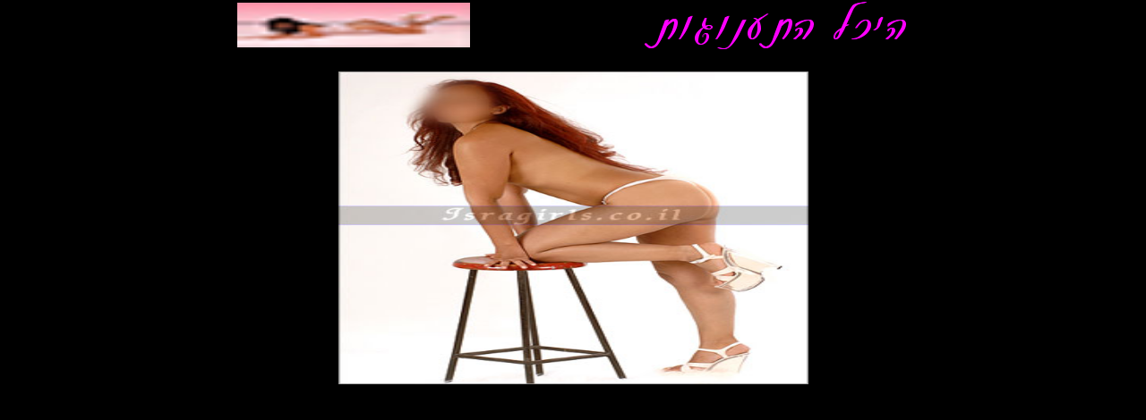

--- FILE ---
content_type: text/html; charset=UTF-8
request_url: http://www.isragirls.co.il/SITE/tel_aviv_1/61/big/4.html
body_size: 1027
content:
<html>
<head>
<base href="/" /><meta charset="utf-8">
<title>היכל התענוגות</title>
<meta charset="visual">

<LINK href="style/nt.css" rel=stylesheet title=sex4free type=text/css>

<script language="javascript">



	if (navigator.appName=='Netscape') 

		{

		}

	else

		{
	

		document.write("<LINK href='style/ie.css' rel=stylesheet title=sex4free type=text/css>")

		}
		</script>
<style fprolloverstyle>A:hover {color: #FF0000; font-size: 12pt; font-weight: bold}
</style>
</head>

<body bgcolor="#000000" text="#FFFFFF" leftmargin=0 topmargin=0 marginheight="0" marginwidth="0" link="#FFFF00" vlink="#FF00FF">
<table width="100%" border="0" cellspacing="0" cellpadding="0">
  <tr > 
    <td bgcolor="#000000"> 
      <div align="center" DESIGNTIMESP="18630">
      <TABLE border=0 cellPadding=0 cellSpacing=0 width="750">
        
        <TR>
          <TD><IMG alt="" src="/../img/050_1.jpg" width="260" height="50" ></TD>
          <TD>
            <P align=right><img border="0" src="/../img/main1.gif" width="300" height="57"></P></TD></TR></TABLE></div>
      <DIV align=center>
      <TABLE align=center border=0 cellpadding=0 cellSpacing=0 
      style="WIDTH: 100%" width="750" background="" bordercolor=#000000 height="17">
        
        <TR>
          <TD align="center">
            <table border="0" cellpadding="0" cellspacing="0" width="750">
              <tr>
                <td width="100%">
                  <p align="center"></p>
                </td>
              </tr>
            </table>
          </TD></TR></TABLE></DIV>
    </td>
  </tr>
  <tr > 
    <td height="222"> 
      <div align="center"> 
        <table width="750" border="0" cellspacing="0" cellpadding="0" background="img/beck1.jpg" height="383">
          <tr> 
            <td height="362" bgcolor="#000000">
<p align="center"><img border="0" src="4.jpg" width="525" height="350"></p>
            </td>
          </tr>
          <tr> 
            <td height="21" bgcolor="#000000"> 
              &nbsp;
            </td>
          </tr>
</table></DIV></TD></TR>
  <tr > 
    <td height="2">
      <p align="center">
            &nbsp;
      </p>
      
      
      <script language="JavaScript1.2">
<!-- 
var bookmarkurl="http://www.050626216.com"
var bookmarktitle="היכל התענוגות-שירותי ליווי"
function addbookmark(){
if (document.all)
window.external.AddFavorite(bookmarkurl,bookmarktitle)
}
-->
</script>

      
    </td>
  </tr></TABLE>
</body>
</html>
